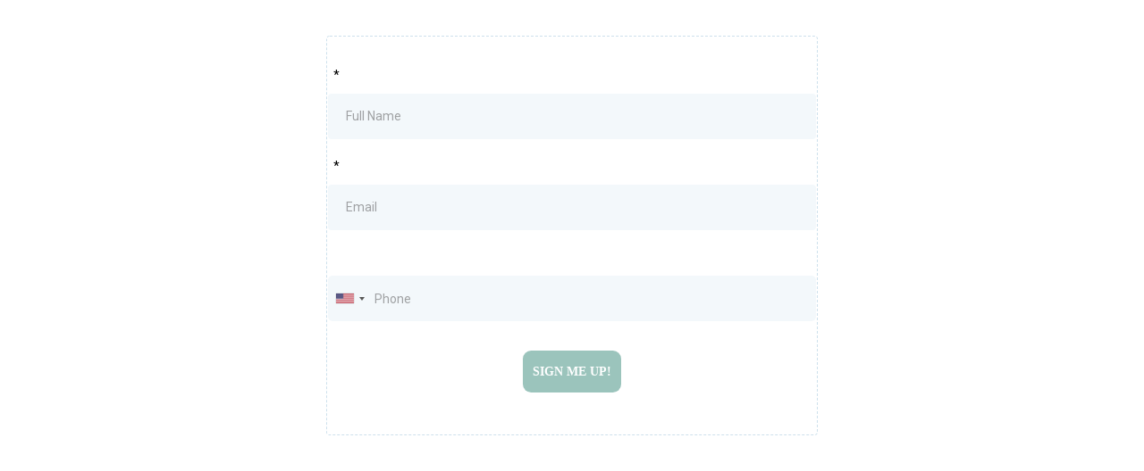

--- FILE ---
content_type: text/html; charset=utf-8
request_url: https://www.google.com/recaptcha/enterprise/anchor?ar=1&k=6LeDBFwpAAAAAJe8ux9-imrqZ2ueRsEtdiWoDDpX&co=aHR0cHM6Ly9tc2dzbmRyLmNvbTo0NDM.&hl=en&v=PoyoqOPhxBO7pBk68S4YbpHZ&size=invisible&anchor-ms=20000&execute-ms=30000&cb=xny8uv21o4pu
body_size: 49020
content:
<!DOCTYPE HTML><html dir="ltr" lang="en"><head><meta http-equiv="Content-Type" content="text/html; charset=UTF-8">
<meta http-equiv="X-UA-Compatible" content="IE=edge">
<title>reCAPTCHA</title>
<style type="text/css">
/* cyrillic-ext */
@font-face {
  font-family: 'Roboto';
  font-style: normal;
  font-weight: 400;
  font-stretch: 100%;
  src: url(//fonts.gstatic.com/s/roboto/v48/KFO7CnqEu92Fr1ME7kSn66aGLdTylUAMa3GUBHMdazTgWw.woff2) format('woff2');
  unicode-range: U+0460-052F, U+1C80-1C8A, U+20B4, U+2DE0-2DFF, U+A640-A69F, U+FE2E-FE2F;
}
/* cyrillic */
@font-face {
  font-family: 'Roboto';
  font-style: normal;
  font-weight: 400;
  font-stretch: 100%;
  src: url(//fonts.gstatic.com/s/roboto/v48/KFO7CnqEu92Fr1ME7kSn66aGLdTylUAMa3iUBHMdazTgWw.woff2) format('woff2');
  unicode-range: U+0301, U+0400-045F, U+0490-0491, U+04B0-04B1, U+2116;
}
/* greek-ext */
@font-face {
  font-family: 'Roboto';
  font-style: normal;
  font-weight: 400;
  font-stretch: 100%;
  src: url(//fonts.gstatic.com/s/roboto/v48/KFO7CnqEu92Fr1ME7kSn66aGLdTylUAMa3CUBHMdazTgWw.woff2) format('woff2');
  unicode-range: U+1F00-1FFF;
}
/* greek */
@font-face {
  font-family: 'Roboto';
  font-style: normal;
  font-weight: 400;
  font-stretch: 100%;
  src: url(//fonts.gstatic.com/s/roboto/v48/KFO7CnqEu92Fr1ME7kSn66aGLdTylUAMa3-UBHMdazTgWw.woff2) format('woff2');
  unicode-range: U+0370-0377, U+037A-037F, U+0384-038A, U+038C, U+038E-03A1, U+03A3-03FF;
}
/* math */
@font-face {
  font-family: 'Roboto';
  font-style: normal;
  font-weight: 400;
  font-stretch: 100%;
  src: url(//fonts.gstatic.com/s/roboto/v48/KFO7CnqEu92Fr1ME7kSn66aGLdTylUAMawCUBHMdazTgWw.woff2) format('woff2');
  unicode-range: U+0302-0303, U+0305, U+0307-0308, U+0310, U+0312, U+0315, U+031A, U+0326-0327, U+032C, U+032F-0330, U+0332-0333, U+0338, U+033A, U+0346, U+034D, U+0391-03A1, U+03A3-03A9, U+03B1-03C9, U+03D1, U+03D5-03D6, U+03F0-03F1, U+03F4-03F5, U+2016-2017, U+2034-2038, U+203C, U+2040, U+2043, U+2047, U+2050, U+2057, U+205F, U+2070-2071, U+2074-208E, U+2090-209C, U+20D0-20DC, U+20E1, U+20E5-20EF, U+2100-2112, U+2114-2115, U+2117-2121, U+2123-214F, U+2190, U+2192, U+2194-21AE, U+21B0-21E5, U+21F1-21F2, U+21F4-2211, U+2213-2214, U+2216-22FF, U+2308-230B, U+2310, U+2319, U+231C-2321, U+2336-237A, U+237C, U+2395, U+239B-23B7, U+23D0, U+23DC-23E1, U+2474-2475, U+25AF, U+25B3, U+25B7, U+25BD, U+25C1, U+25CA, U+25CC, U+25FB, U+266D-266F, U+27C0-27FF, U+2900-2AFF, U+2B0E-2B11, U+2B30-2B4C, U+2BFE, U+3030, U+FF5B, U+FF5D, U+1D400-1D7FF, U+1EE00-1EEFF;
}
/* symbols */
@font-face {
  font-family: 'Roboto';
  font-style: normal;
  font-weight: 400;
  font-stretch: 100%;
  src: url(//fonts.gstatic.com/s/roboto/v48/KFO7CnqEu92Fr1ME7kSn66aGLdTylUAMaxKUBHMdazTgWw.woff2) format('woff2');
  unicode-range: U+0001-000C, U+000E-001F, U+007F-009F, U+20DD-20E0, U+20E2-20E4, U+2150-218F, U+2190, U+2192, U+2194-2199, U+21AF, U+21E6-21F0, U+21F3, U+2218-2219, U+2299, U+22C4-22C6, U+2300-243F, U+2440-244A, U+2460-24FF, U+25A0-27BF, U+2800-28FF, U+2921-2922, U+2981, U+29BF, U+29EB, U+2B00-2BFF, U+4DC0-4DFF, U+FFF9-FFFB, U+10140-1018E, U+10190-1019C, U+101A0, U+101D0-101FD, U+102E0-102FB, U+10E60-10E7E, U+1D2C0-1D2D3, U+1D2E0-1D37F, U+1F000-1F0FF, U+1F100-1F1AD, U+1F1E6-1F1FF, U+1F30D-1F30F, U+1F315, U+1F31C, U+1F31E, U+1F320-1F32C, U+1F336, U+1F378, U+1F37D, U+1F382, U+1F393-1F39F, U+1F3A7-1F3A8, U+1F3AC-1F3AF, U+1F3C2, U+1F3C4-1F3C6, U+1F3CA-1F3CE, U+1F3D4-1F3E0, U+1F3ED, U+1F3F1-1F3F3, U+1F3F5-1F3F7, U+1F408, U+1F415, U+1F41F, U+1F426, U+1F43F, U+1F441-1F442, U+1F444, U+1F446-1F449, U+1F44C-1F44E, U+1F453, U+1F46A, U+1F47D, U+1F4A3, U+1F4B0, U+1F4B3, U+1F4B9, U+1F4BB, U+1F4BF, U+1F4C8-1F4CB, U+1F4D6, U+1F4DA, U+1F4DF, U+1F4E3-1F4E6, U+1F4EA-1F4ED, U+1F4F7, U+1F4F9-1F4FB, U+1F4FD-1F4FE, U+1F503, U+1F507-1F50B, U+1F50D, U+1F512-1F513, U+1F53E-1F54A, U+1F54F-1F5FA, U+1F610, U+1F650-1F67F, U+1F687, U+1F68D, U+1F691, U+1F694, U+1F698, U+1F6AD, U+1F6B2, U+1F6B9-1F6BA, U+1F6BC, U+1F6C6-1F6CF, U+1F6D3-1F6D7, U+1F6E0-1F6EA, U+1F6F0-1F6F3, U+1F6F7-1F6FC, U+1F700-1F7FF, U+1F800-1F80B, U+1F810-1F847, U+1F850-1F859, U+1F860-1F887, U+1F890-1F8AD, U+1F8B0-1F8BB, U+1F8C0-1F8C1, U+1F900-1F90B, U+1F93B, U+1F946, U+1F984, U+1F996, U+1F9E9, U+1FA00-1FA6F, U+1FA70-1FA7C, U+1FA80-1FA89, U+1FA8F-1FAC6, U+1FACE-1FADC, U+1FADF-1FAE9, U+1FAF0-1FAF8, U+1FB00-1FBFF;
}
/* vietnamese */
@font-face {
  font-family: 'Roboto';
  font-style: normal;
  font-weight: 400;
  font-stretch: 100%;
  src: url(//fonts.gstatic.com/s/roboto/v48/KFO7CnqEu92Fr1ME7kSn66aGLdTylUAMa3OUBHMdazTgWw.woff2) format('woff2');
  unicode-range: U+0102-0103, U+0110-0111, U+0128-0129, U+0168-0169, U+01A0-01A1, U+01AF-01B0, U+0300-0301, U+0303-0304, U+0308-0309, U+0323, U+0329, U+1EA0-1EF9, U+20AB;
}
/* latin-ext */
@font-face {
  font-family: 'Roboto';
  font-style: normal;
  font-weight: 400;
  font-stretch: 100%;
  src: url(//fonts.gstatic.com/s/roboto/v48/KFO7CnqEu92Fr1ME7kSn66aGLdTylUAMa3KUBHMdazTgWw.woff2) format('woff2');
  unicode-range: U+0100-02BA, U+02BD-02C5, U+02C7-02CC, U+02CE-02D7, U+02DD-02FF, U+0304, U+0308, U+0329, U+1D00-1DBF, U+1E00-1E9F, U+1EF2-1EFF, U+2020, U+20A0-20AB, U+20AD-20C0, U+2113, U+2C60-2C7F, U+A720-A7FF;
}
/* latin */
@font-face {
  font-family: 'Roboto';
  font-style: normal;
  font-weight: 400;
  font-stretch: 100%;
  src: url(//fonts.gstatic.com/s/roboto/v48/KFO7CnqEu92Fr1ME7kSn66aGLdTylUAMa3yUBHMdazQ.woff2) format('woff2');
  unicode-range: U+0000-00FF, U+0131, U+0152-0153, U+02BB-02BC, U+02C6, U+02DA, U+02DC, U+0304, U+0308, U+0329, U+2000-206F, U+20AC, U+2122, U+2191, U+2193, U+2212, U+2215, U+FEFF, U+FFFD;
}
/* cyrillic-ext */
@font-face {
  font-family: 'Roboto';
  font-style: normal;
  font-weight: 500;
  font-stretch: 100%;
  src: url(//fonts.gstatic.com/s/roboto/v48/KFO7CnqEu92Fr1ME7kSn66aGLdTylUAMa3GUBHMdazTgWw.woff2) format('woff2');
  unicode-range: U+0460-052F, U+1C80-1C8A, U+20B4, U+2DE0-2DFF, U+A640-A69F, U+FE2E-FE2F;
}
/* cyrillic */
@font-face {
  font-family: 'Roboto';
  font-style: normal;
  font-weight: 500;
  font-stretch: 100%;
  src: url(//fonts.gstatic.com/s/roboto/v48/KFO7CnqEu92Fr1ME7kSn66aGLdTylUAMa3iUBHMdazTgWw.woff2) format('woff2');
  unicode-range: U+0301, U+0400-045F, U+0490-0491, U+04B0-04B1, U+2116;
}
/* greek-ext */
@font-face {
  font-family: 'Roboto';
  font-style: normal;
  font-weight: 500;
  font-stretch: 100%;
  src: url(//fonts.gstatic.com/s/roboto/v48/KFO7CnqEu92Fr1ME7kSn66aGLdTylUAMa3CUBHMdazTgWw.woff2) format('woff2');
  unicode-range: U+1F00-1FFF;
}
/* greek */
@font-face {
  font-family: 'Roboto';
  font-style: normal;
  font-weight: 500;
  font-stretch: 100%;
  src: url(//fonts.gstatic.com/s/roboto/v48/KFO7CnqEu92Fr1ME7kSn66aGLdTylUAMa3-UBHMdazTgWw.woff2) format('woff2');
  unicode-range: U+0370-0377, U+037A-037F, U+0384-038A, U+038C, U+038E-03A1, U+03A3-03FF;
}
/* math */
@font-face {
  font-family: 'Roboto';
  font-style: normal;
  font-weight: 500;
  font-stretch: 100%;
  src: url(//fonts.gstatic.com/s/roboto/v48/KFO7CnqEu92Fr1ME7kSn66aGLdTylUAMawCUBHMdazTgWw.woff2) format('woff2');
  unicode-range: U+0302-0303, U+0305, U+0307-0308, U+0310, U+0312, U+0315, U+031A, U+0326-0327, U+032C, U+032F-0330, U+0332-0333, U+0338, U+033A, U+0346, U+034D, U+0391-03A1, U+03A3-03A9, U+03B1-03C9, U+03D1, U+03D5-03D6, U+03F0-03F1, U+03F4-03F5, U+2016-2017, U+2034-2038, U+203C, U+2040, U+2043, U+2047, U+2050, U+2057, U+205F, U+2070-2071, U+2074-208E, U+2090-209C, U+20D0-20DC, U+20E1, U+20E5-20EF, U+2100-2112, U+2114-2115, U+2117-2121, U+2123-214F, U+2190, U+2192, U+2194-21AE, U+21B0-21E5, U+21F1-21F2, U+21F4-2211, U+2213-2214, U+2216-22FF, U+2308-230B, U+2310, U+2319, U+231C-2321, U+2336-237A, U+237C, U+2395, U+239B-23B7, U+23D0, U+23DC-23E1, U+2474-2475, U+25AF, U+25B3, U+25B7, U+25BD, U+25C1, U+25CA, U+25CC, U+25FB, U+266D-266F, U+27C0-27FF, U+2900-2AFF, U+2B0E-2B11, U+2B30-2B4C, U+2BFE, U+3030, U+FF5B, U+FF5D, U+1D400-1D7FF, U+1EE00-1EEFF;
}
/* symbols */
@font-face {
  font-family: 'Roboto';
  font-style: normal;
  font-weight: 500;
  font-stretch: 100%;
  src: url(//fonts.gstatic.com/s/roboto/v48/KFO7CnqEu92Fr1ME7kSn66aGLdTylUAMaxKUBHMdazTgWw.woff2) format('woff2');
  unicode-range: U+0001-000C, U+000E-001F, U+007F-009F, U+20DD-20E0, U+20E2-20E4, U+2150-218F, U+2190, U+2192, U+2194-2199, U+21AF, U+21E6-21F0, U+21F3, U+2218-2219, U+2299, U+22C4-22C6, U+2300-243F, U+2440-244A, U+2460-24FF, U+25A0-27BF, U+2800-28FF, U+2921-2922, U+2981, U+29BF, U+29EB, U+2B00-2BFF, U+4DC0-4DFF, U+FFF9-FFFB, U+10140-1018E, U+10190-1019C, U+101A0, U+101D0-101FD, U+102E0-102FB, U+10E60-10E7E, U+1D2C0-1D2D3, U+1D2E0-1D37F, U+1F000-1F0FF, U+1F100-1F1AD, U+1F1E6-1F1FF, U+1F30D-1F30F, U+1F315, U+1F31C, U+1F31E, U+1F320-1F32C, U+1F336, U+1F378, U+1F37D, U+1F382, U+1F393-1F39F, U+1F3A7-1F3A8, U+1F3AC-1F3AF, U+1F3C2, U+1F3C4-1F3C6, U+1F3CA-1F3CE, U+1F3D4-1F3E0, U+1F3ED, U+1F3F1-1F3F3, U+1F3F5-1F3F7, U+1F408, U+1F415, U+1F41F, U+1F426, U+1F43F, U+1F441-1F442, U+1F444, U+1F446-1F449, U+1F44C-1F44E, U+1F453, U+1F46A, U+1F47D, U+1F4A3, U+1F4B0, U+1F4B3, U+1F4B9, U+1F4BB, U+1F4BF, U+1F4C8-1F4CB, U+1F4D6, U+1F4DA, U+1F4DF, U+1F4E3-1F4E6, U+1F4EA-1F4ED, U+1F4F7, U+1F4F9-1F4FB, U+1F4FD-1F4FE, U+1F503, U+1F507-1F50B, U+1F50D, U+1F512-1F513, U+1F53E-1F54A, U+1F54F-1F5FA, U+1F610, U+1F650-1F67F, U+1F687, U+1F68D, U+1F691, U+1F694, U+1F698, U+1F6AD, U+1F6B2, U+1F6B9-1F6BA, U+1F6BC, U+1F6C6-1F6CF, U+1F6D3-1F6D7, U+1F6E0-1F6EA, U+1F6F0-1F6F3, U+1F6F7-1F6FC, U+1F700-1F7FF, U+1F800-1F80B, U+1F810-1F847, U+1F850-1F859, U+1F860-1F887, U+1F890-1F8AD, U+1F8B0-1F8BB, U+1F8C0-1F8C1, U+1F900-1F90B, U+1F93B, U+1F946, U+1F984, U+1F996, U+1F9E9, U+1FA00-1FA6F, U+1FA70-1FA7C, U+1FA80-1FA89, U+1FA8F-1FAC6, U+1FACE-1FADC, U+1FADF-1FAE9, U+1FAF0-1FAF8, U+1FB00-1FBFF;
}
/* vietnamese */
@font-face {
  font-family: 'Roboto';
  font-style: normal;
  font-weight: 500;
  font-stretch: 100%;
  src: url(//fonts.gstatic.com/s/roboto/v48/KFO7CnqEu92Fr1ME7kSn66aGLdTylUAMa3OUBHMdazTgWw.woff2) format('woff2');
  unicode-range: U+0102-0103, U+0110-0111, U+0128-0129, U+0168-0169, U+01A0-01A1, U+01AF-01B0, U+0300-0301, U+0303-0304, U+0308-0309, U+0323, U+0329, U+1EA0-1EF9, U+20AB;
}
/* latin-ext */
@font-face {
  font-family: 'Roboto';
  font-style: normal;
  font-weight: 500;
  font-stretch: 100%;
  src: url(//fonts.gstatic.com/s/roboto/v48/KFO7CnqEu92Fr1ME7kSn66aGLdTylUAMa3KUBHMdazTgWw.woff2) format('woff2');
  unicode-range: U+0100-02BA, U+02BD-02C5, U+02C7-02CC, U+02CE-02D7, U+02DD-02FF, U+0304, U+0308, U+0329, U+1D00-1DBF, U+1E00-1E9F, U+1EF2-1EFF, U+2020, U+20A0-20AB, U+20AD-20C0, U+2113, U+2C60-2C7F, U+A720-A7FF;
}
/* latin */
@font-face {
  font-family: 'Roboto';
  font-style: normal;
  font-weight: 500;
  font-stretch: 100%;
  src: url(//fonts.gstatic.com/s/roboto/v48/KFO7CnqEu92Fr1ME7kSn66aGLdTylUAMa3yUBHMdazQ.woff2) format('woff2');
  unicode-range: U+0000-00FF, U+0131, U+0152-0153, U+02BB-02BC, U+02C6, U+02DA, U+02DC, U+0304, U+0308, U+0329, U+2000-206F, U+20AC, U+2122, U+2191, U+2193, U+2212, U+2215, U+FEFF, U+FFFD;
}
/* cyrillic-ext */
@font-face {
  font-family: 'Roboto';
  font-style: normal;
  font-weight: 900;
  font-stretch: 100%;
  src: url(//fonts.gstatic.com/s/roboto/v48/KFO7CnqEu92Fr1ME7kSn66aGLdTylUAMa3GUBHMdazTgWw.woff2) format('woff2');
  unicode-range: U+0460-052F, U+1C80-1C8A, U+20B4, U+2DE0-2DFF, U+A640-A69F, U+FE2E-FE2F;
}
/* cyrillic */
@font-face {
  font-family: 'Roboto';
  font-style: normal;
  font-weight: 900;
  font-stretch: 100%;
  src: url(//fonts.gstatic.com/s/roboto/v48/KFO7CnqEu92Fr1ME7kSn66aGLdTylUAMa3iUBHMdazTgWw.woff2) format('woff2');
  unicode-range: U+0301, U+0400-045F, U+0490-0491, U+04B0-04B1, U+2116;
}
/* greek-ext */
@font-face {
  font-family: 'Roboto';
  font-style: normal;
  font-weight: 900;
  font-stretch: 100%;
  src: url(//fonts.gstatic.com/s/roboto/v48/KFO7CnqEu92Fr1ME7kSn66aGLdTylUAMa3CUBHMdazTgWw.woff2) format('woff2');
  unicode-range: U+1F00-1FFF;
}
/* greek */
@font-face {
  font-family: 'Roboto';
  font-style: normal;
  font-weight: 900;
  font-stretch: 100%;
  src: url(//fonts.gstatic.com/s/roboto/v48/KFO7CnqEu92Fr1ME7kSn66aGLdTylUAMa3-UBHMdazTgWw.woff2) format('woff2');
  unicode-range: U+0370-0377, U+037A-037F, U+0384-038A, U+038C, U+038E-03A1, U+03A3-03FF;
}
/* math */
@font-face {
  font-family: 'Roboto';
  font-style: normal;
  font-weight: 900;
  font-stretch: 100%;
  src: url(//fonts.gstatic.com/s/roboto/v48/KFO7CnqEu92Fr1ME7kSn66aGLdTylUAMawCUBHMdazTgWw.woff2) format('woff2');
  unicode-range: U+0302-0303, U+0305, U+0307-0308, U+0310, U+0312, U+0315, U+031A, U+0326-0327, U+032C, U+032F-0330, U+0332-0333, U+0338, U+033A, U+0346, U+034D, U+0391-03A1, U+03A3-03A9, U+03B1-03C9, U+03D1, U+03D5-03D6, U+03F0-03F1, U+03F4-03F5, U+2016-2017, U+2034-2038, U+203C, U+2040, U+2043, U+2047, U+2050, U+2057, U+205F, U+2070-2071, U+2074-208E, U+2090-209C, U+20D0-20DC, U+20E1, U+20E5-20EF, U+2100-2112, U+2114-2115, U+2117-2121, U+2123-214F, U+2190, U+2192, U+2194-21AE, U+21B0-21E5, U+21F1-21F2, U+21F4-2211, U+2213-2214, U+2216-22FF, U+2308-230B, U+2310, U+2319, U+231C-2321, U+2336-237A, U+237C, U+2395, U+239B-23B7, U+23D0, U+23DC-23E1, U+2474-2475, U+25AF, U+25B3, U+25B7, U+25BD, U+25C1, U+25CA, U+25CC, U+25FB, U+266D-266F, U+27C0-27FF, U+2900-2AFF, U+2B0E-2B11, U+2B30-2B4C, U+2BFE, U+3030, U+FF5B, U+FF5D, U+1D400-1D7FF, U+1EE00-1EEFF;
}
/* symbols */
@font-face {
  font-family: 'Roboto';
  font-style: normal;
  font-weight: 900;
  font-stretch: 100%;
  src: url(//fonts.gstatic.com/s/roboto/v48/KFO7CnqEu92Fr1ME7kSn66aGLdTylUAMaxKUBHMdazTgWw.woff2) format('woff2');
  unicode-range: U+0001-000C, U+000E-001F, U+007F-009F, U+20DD-20E0, U+20E2-20E4, U+2150-218F, U+2190, U+2192, U+2194-2199, U+21AF, U+21E6-21F0, U+21F3, U+2218-2219, U+2299, U+22C4-22C6, U+2300-243F, U+2440-244A, U+2460-24FF, U+25A0-27BF, U+2800-28FF, U+2921-2922, U+2981, U+29BF, U+29EB, U+2B00-2BFF, U+4DC0-4DFF, U+FFF9-FFFB, U+10140-1018E, U+10190-1019C, U+101A0, U+101D0-101FD, U+102E0-102FB, U+10E60-10E7E, U+1D2C0-1D2D3, U+1D2E0-1D37F, U+1F000-1F0FF, U+1F100-1F1AD, U+1F1E6-1F1FF, U+1F30D-1F30F, U+1F315, U+1F31C, U+1F31E, U+1F320-1F32C, U+1F336, U+1F378, U+1F37D, U+1F382, U+1F393-1F39F, U+1F3A7-1F3A8, U+1F3AC-1F3AF, U+1F3C2, U+1F3C4-1F3C6, U+1F3CA-1F3CE, U+1F3D4-1F3E0, U+1F3ED, U+1F3F1-1F3F3, U+1F3F5-1F3F7, U+1F408, U+1F415, U+1F41F, U+1F426, U+1F43F, U+1F441-1F442, U+1F444, U+1F446-1F449, U+1F44C-1F44E, U+1F453, U+1F46A, U+1F47D, U+1F4A3, U+1F4B0, U+1F4B3, U+1F4B9, U+1F4BB, U+1F4BF, U+1F4C8-1F4CB, U+1F4D6, U+1F4DA, U+1F4DF, U+1F4E3-1F4E6, U+1F4EA-1F4ED, U+1F4F7, U+1F4F9-1F4FB, U+1F4FD-1F4FE, U+1F503, U+1F507-1F50B, U+1F50D, U+1F512-1F513, U+1F53E-1F54A, U+1F54F-1F5FA, U+1F610, U+1F650-1F67F, U+1F687, U+1F68D, U+1F691, U+1F694, U+1F698, U+1F6AD, U+1F6B2, U+1F6B9-1F6BA, U+1F6BC, U+1F6C6-1F6CF, U+1F6D3-1F6D7, U+1F6E0-1F6EA, U+1F6F0-1F6F3, U+1F6F7-1F6FC, U+1F700-1F7FF, U+1F800-1F80B, U+1F810-1F847, U+1F850-1F859, U+1F860-1F887, U+1F890-1F8AD, U+1F8B0-1F8BB, U+1F8C0-1F8C1, U+1F900-1F90B, U+1F93B, U+1F946, U+1F984, U+1F996, U+1F9E9, U+1FA00-1FA6F, U+1FA70-1FA7C, U+1FA80-1FA89, U+1FA8F-1FAC6, U+1FACE-1FADC, U+1FADF-1FAE9, U+1FAF0-1FAF8, U+1FB00-1FBFF;
}
/* vietnamese */
@font-face {
  font-family: 'Roboto';
  font-style: normal;
  font-weight: 900;
  font-stretch: 100%;
  src: url(//fonts.gstatic.com/s/roboto/v48/KFO7CnqEu92Fr1ME7kSn66aGLdTylUAMa3OUBHMdazTgWw.woff2) format('woff2');
  unicode-range: U+0102-0103, U+0110-0111, U+0128-0129, U+0168-0169, U+01A0-01A1, U+01AF-01B0, U+0300-0301, U+0303-0304, U+0308-0309, U+0323, U+0329, U+1EA0-1EF9, U+20AB;
}
/* latin-ext */
@font-face {
  font-family: 'Roboto';
  font-style: normal;
  font-weight: 900;
  font-stretch: 100%;
  src: url(//fonts.gstatic.com/s/roboto/v48/KFO7CnqEu92Fr1ME7kSn66aGLdTylUAMa3KUBHMdazTgWw.woff2) format('woff2');
  unicode-range: U+0100-02BA, U+02BD-02C5, U+02C7-02CC, U+02CE-02D7, U+02DD-02FF, U+0304, U+0308, U+0329, U+1D00-1DBF, U+1E00-1E9F, U+1EF2-1EFF, U+2020, U+20A0-20AB, U+20AD-20C0, U+2113, U+2C60-2C7F, U+A720-A7FF;
}
/* latin */
@font-face {
  font-family: 'Roboto';
  font-style: normal;
  font-weight: 900;
  font-stretch: 100%;
  src: url(//fonts.gstatic.com/s/roboto/v48/KFO7CnqEu92Fr1ME7kSn66aGLdTylUAMa3yUBHMdazQ.woff2) format('woff2');
  unicode-range: U+0000-00FF, U+0131, U+0152-0153, U+02BB-02BC, U+02C6, U+02DA, U+02DC, U+0304, U+0308, U+0329, U+2000-206F, U+20AC, U+2122, U+2191, U+2193, U+2212, U+2215, U+FEFF, U+FFFD;
}

</style>
<link rel="stylesheet" type="text/css" href="https://www.gstatic.com/recaptcha/releases/PoyoqOPhxBO7pBk68S4YbpHZ/styles__ltr.css">
<script nonce="Hd9Wxr_pkHSIOMohHP82Kw" type="text/javascript">window['__recaptcha_api'] = 'https://www.google.com/recaptcha/enterprise/';</script>
<script type="text/javascript" src="https://www.gstatic.com/recaptcha/releases/PoyoqOPhxBO7pBk68S4YbpHZ/recaptcha__en.js" nonce="Hd9Wxr_pkHSIOMohHP82Kw">
      
    </script></head>
<body><div id="rc-anchor-alert" class="rc-anchor-alert"></div>
<input type="hidden" id="recaptcha-token" value="[base64]">
<script type="text/javascript" nonce="Hd9Wxr_pkHSIOMohHP82Kw">
      recaptcha.anchor.Main.init("[\x22ainput\x22,[\x22bgdata\x22,\x22\x22,\[base64]/[base64]/[base64]/bmV3IHJbeF0oY1swXSk6RT09Mj9uZXcgclt4XShjWzBdLGNbMV0pOkU9PTM/bmV3IHJbeF0oY1swXSxjWzFdLGNbMl0pOkU9PTQ/[base64]/[base64]/[base64]/[base64]/[base64]/[base64]/[base64]/[base64]\x22,\[base64]\\u003d\x22,\x22woTDl0N7cMOdwowtw4ZKD8OPR8KHwqjDl8KCdmHCtwHCj0DDlcOaPcK0wpEVADrCoj3CssOLwpbCjsKfw7jCvk7CvsOSwo3DqMONwrbCu8OBNcKXcEUlKDPCpsOnw5vDvS10RBxQGMOcLSUBwq/DlwbDoMOCwojDo8Odw6LDrizDox8Aw7bCtQbDh2EJw7TCnMKOecKJw5LDs8Oow58ewqxIw4/Cm3Yww5dSw6lBZcKBwprDu8O8OMKIwrrCkxnCtMKjwovCiMK7ZGrCo8OIw60Ew5Z/[base64]/CkcKnwovCvcKUK8Ouw5/Ds8Ohw7jCrFDCh1IMwp/[base64]/Clc4wpR1DynCu2NXRMOTwoEFwqVVGcOiaMK9cyctw5jCvhZJBS0RQsOyw4Unb8Kfw7TCuEEpwqvCjMOvw518w5p/wp/CssK6woXCnsOKPHLDtcKwwqFawrNjwqhhwqETS8KJZcORw5wJw4E+Eh3Cjl/CmMK/RsOeVw8Iwr4WfsKPaxHCujwxRsO5KcKNRcKRb8OOw6jDqsOLw4vCjsK6LMOfWcOUw4PClFoiwrjDvh3Dt8K7dEvCnFonHMOgVMOjwrPCuSUGTMKwJcORwrBRRMOHfAAjYCLClwgywrLDvcKuw5lYwpoRBGB/CBnCslDDtsKKw7U4VlRnwqjDqx/[base64]/w6PCjcKRwqhjakZXwp5Dc2DChMOmwqHCpsK4wrwJw5o8H1hxCDd9bXZJw45CwofCmcKSwrbCiVHDv8Kew5jDtkRLw5Fqw6Rew6rDtg/DqcKyw4jChMOzw6zCmwsTXMKkCcKww7d7f8KVwp/[base64]/[base64]/DusKaISjDq8KOdk7DpB7DmVvDksOGw4jCsmlewrc4A0xHRMKCZUrCkFIIAzfDicKCwqrCjcK6fSLCj8O8w6gWesKdw7zDg8K5wrrDtsKcKcOZwrFnw4UrwpfCrMO1wpbDhsKfwoXDh8Kuwr7Cu31MJDDCrcO6a8KDKm1pwqRBwpPCscK/w73DozPCt8K2woXDtCVCB1wnEH7Ch0vDuMOew4tKwpo/JsK3wrPCtcO1w6kGw4N/w64Uwoh6wopbJ8OVLsKeJ8OVeMK3w58YMsOGfMOEwovDtwDCqsKLA0jCp8OGw4lHwq5EZ2V5fwPDhG1lwpPCh8OnX2UDwqLCsgnDths9fMKvXWlIThA2DsKAXmJlOMO2DsOTdlPDqcOrRUfDtMKgwpJ+W0XCkcKzwp7Dp2PDkWDDtGxYw5HCssKKB8OgYcKOVG/Dk8O9WcOnwq3CuBTCjwxowpfCmMKpw6/CpkbDvAHDtcO+G8KwCmR+G8KpwpPDgcKiwpMfw5bDgcOXXMO/w5xFwq4hawDDpcKlw7I/eRBBwrd0DDLCuQrCpQHCtzdaw5YCeMKXwo/DhAtWwqtiH27Djw/CvcKZMWRRw4dcZMKBwo0QWsK3w7M+MnvChGDDiTVWwrHDvsKGw6gjw7EuGhnCq8KEw6zDoAw0wozCmyHDn8KyK3lcw5ZDLcOUw6loC8OCYcOxVsK7wr/[base64]/[base64]/DkQgGwp/Ct8OtT8Kfw4wPQMKCNMO6FMKRV35UbQJgHCnDllwDw6B3w73Ds350acKew7bDs8OBF8KQw65NCW0hMMOvwr3CsTjDmWnCpsOGZE9PwoNXwrZkecKuVjLCkcOMw5rDhDfCs0BEwpTDtVfDsnnCul9Tw6zDk8OYwqRbw6xPbMOVBj/CtcKeBcK1wpPDtDcowoHDucOCCDYEXMOZNH0VRcODeEvDr8Kdw4PDgX5ONjdaw4rChsOew5luwqnDpXzChABaw5rCrSdOwpIIbDcBMF7DicKfw4nCrcKWw5IfGwnCh3tIw5NNKMKFKcKVwqjCiwYpcCPCiUbDimwbw4kow6DDkA9/c2lxC8KJw6xuw6VUwo9Lw5rDkzzCkwvCvcKywoPDkxJlSsK2wpbClTkoYsOpw6LDqcKQw6jCqH3Cq1VnWMO/A8KYNcKTw6rDisKDCAF9wrvCicOnImYtPMKpJyXDvUMLwoRHVFF1bsOoZkXDlFDCkcOzVMOiXgrCun0uc8KRJsKNw5zCu3VqZMOvwofChcKlwqnDiBwEw55yasKLwo0JXU/DhT9rHnJ9w4g0wqA7I8KJMiVlMMK/UWjCknMVYcKFw44mw6PDrMOFdMKFwrPDlcOjw61mKynCo8OBwqbDvz3DoVQGwrJLw5lww6fCk23CiMO8QMK+w6xEScOrUcO+w7RWC8KMwrB2w4rCj8O6w53CtS/DvHhGS8Kiwr8LLRbCi8KEC8K+R8OjVDIIJXrCncODfTwGScOSQ8Ouw4V3MnzCtFY5BDZQw5hew74fWcK6WcOmw6nDs3HDgksqbnzDpGHCv8OjWcOuPCZNw6IfUwfChmZYwo8Qw53DicK5aH/[base64]/DuV7CtnrDgBBVN8OfLsOvw4nDqMKxwprDi8KGfcKvw7fCv2jDl1/DqSUlwr9iw4hgwrB2BcKkw6jDi8ODL8KLwqHDgATDjMKvWMOpwrvCjsORw4TCqMK0w6BOwpAiw5NbbyjDmCLDkWktf8KaT8KKQ8O+w7/CnipZw7ITSkrClhYjwo0GSibDucKcwozDgcK4wpTDuy8bw7vCs8OtOcOVw510w60sLcKfw71iZMKQwoPDvQbCmMKaw47ChBQ3OcOMwqNOOwXDr8KSC3LDm8OSEFNueSrDh33Ct01Mw5QabMKLc8OOw7vCscKGBkjCvsOhwoHDgcKww797w6JHRsOKwo/ClsKzw6vDnGzCl8KkIx5fSnLCmMOBw6wmIRwawqDDtm8nQsOqw49PXMK2aBfCuAnCpU3DsG1PJR7Dr8Kxwr5mecOeFDLChsO4Cy5WwoDDtcObw7PDqE3DrUx+w7kyTcKjMsOhTRk0w5zCjwPClsKGIFjDuDBLwqfDhMO9wqwqLMOKT3TCr8KQVmjCsklqfMOhOsOAwo/[base64]/[base64]/DncKww5nDnhPCo8OCw4dQWyXDgn3CpF1cwp87KsORbcKpwrc/chFDVMOdw6R2BMOrLQXCnybDvisXDzAbUsKxwqZjQ8KJwpNxwplTw4HCqVVNwqBQdRzDjsONQcOqH1HCoCwWHRfDhjDCncOEa8KKOjgIY03Dl8Odwp7Dlz/CkRIxwoTCnXzCosK5w7LDpcKHIMOfw4XDo8KiZyQPFMKVw7LDuG9yw5jCpmHDl8K5DHTDt0hRcUE2w5nCm2zClsKlwrzDk3l/wqMMw7lTw7QQXF3DtiLDocKOw63DnsOycMO7XDtgTjnCmcOOPTDCvF0Vw5jDs2gXw5VqEV52A3ZwwoDDucKSehd7wrXDkyAfw4gawp/[base64]/F8K0wpbDpcKTwrlSRGTDpA9aDQXDrsOCZcKMW2tAw5s6B8OqbsOowpPCk8O0KxbDocKhwoXDlyFjwpnCj8OjC8OfTMOvQxzDscKjMMO/XzRew71Uw63DiMOiCcOzZcOYw4XCrDXCpnQHw7zCgwfDtSZswqnCpxMFw7NkRic/w7sdwqFxD1vDlzHCs8Khw4rCmHbCscKCG8OGA0BBK8KWI8O0wrjDr3DCp8OZJcOsEQzCmsK3wq3Dl8K2AD3ClcOndMK1wrVdwqTDkcOnwp/[base64]/DoMKwwq3DknfDpxfCmHPDgmrCiMKeHnbCoFMQCMO1w7hew6zCinvDv8KrIHTDvhzDrMOqcMKuPMKnwovDiFEew4JlwrQCM8O3wox/wpbConPDpMKRTDHDqTc5b8O1E2LDoic9GEVERsKxwrfCjcOnw4QhHXfCn8KOYwZVw688E1/Dp17CgMKNBMKVSsOrBsKSwqvCmyzDkW7CvcOKw4cDw5g+GMKNwr3DrCvCnU7DpXfCtEzDrATChl/Dlg0uUn/[base64]/DssKWI8OCwr/DvMKnEB1jwqtcbTh8w5IKw6DClcOiw67DjSLDgsK+w7Jwa8OkTGPCqMO/a2VZwoLCmH7CisK0J8KNdnBeFxnDsMOhw6rDuTPDpC/[base64]/DscKZw57CojlwwobDgsKJFcOpwooDHsO/w7nCgg5iYUENwqYQTUDDvww/[base64]/CpHsBbBrCj3XDqMKsw7vDucKwFsK6w4ozMcOqw5fCosKubz7Djg/[base64]/[base64]/ZUTDnA/Cm8O9c8OXHWsOwqPDj8KQw40GS8ORwrBKFMOBw61Ne8O6wpwfCsOCSyojwpYew4vCmcKpwoXCmsKrC8KHwobChA9Iw7PCh2jCn8KcYcK9CcOrwo5fLsKZH8Obw4k+FcOLw5/[base64]/Cm8KOGj3DiVc/HWtdBFE7w5ssw7DCkH7CvcOzwp/CjmkjwpjCpXklw7jCnTsCcF/Ck2DDvMO+w4sKw5DDrcOFw5/[base64]/CpVDDjxXCucK6a8KZDMOpwqhMEMKDw5NmbMKzwrIqXcOnw5UzfHV/LHvCuMO5NhvCiiTDsGfDoB/CumA1K8ObPwdOw5rDhcKpwpJrw7N5TcKgcQDCpDnCssKFwq5OWl7DlcKdwpIURMOkwqPDoMKQVcONwq3CvwYkwpXDjWd2I8O2wpHCksOVOcKODcOSw5MjfcKow7ZmUsOpwpXDsD3Cr8KgKlPCvcK3bsKgPsODw4zDksOocC7Dj8K/wpzDrcO2KcKgwqbCvMOgwopHwp5hUBNew7lucHcIWxnDrHfDqcOmPcKyIcOAw7c0FMOFGsK7w6wzwonCk8KQw4zDqTzDicOnXcKmeBdqdADDmcOkLcOOw6/DucKUwpd8w5LDkk0JPBHDhiBYdAcGMFQ3w4gVK8Oiwq8xBi3CjjPDqcKewrEMwpJ/ZsK4NUnDthotdcKVfR1Bw7bCosOPdsKPQnpcw64vI1nCssOnZC/Doi9wwprCpsKkw5EMw4HDrMKIS8OlTAfDpC/[base64]/CiX3DlB3Dl8Kpw7UDwrA7TWd4wrRHHcKXwroOenzCojnDomlew6Fmwo95OhrDo07DvsK9w4M7F8KEw6zCmMO/bnsww71OM0A0w6pJI8OIwqMlwohCw6l0CMKkMMOzwrYlDWNPIHvDsSR2PTTDk8OaEcOkNMKSFMOBNWJIwplBWybDh2rDlcOYwrTDlMOgwoFTGnPDncO/[base64]/CkVI1VAJsIUfDoMOPw73DgsKbw65SccO/bDNOwpXDkRR1w6vDtcK5NXfDucOwwqI9I1HChRBWw5Igw4TDhU8aScKvPBhlw6tdV8Kuwoc9wqlccMOld8O0w455KAfDuALChsKKKsKOM8KNNcKAwo/[base64]/Ck0bCusKEwpEKw4o2RsOfBwtOwoDDmg/CinXDskHDk3vCicKkJH52wqgOw4PCqBfCusKnw48QwrgvOMOtwrHDksKdwo/CiyIswonDhMOnFyY5wqnCsTp0QUxvw7TCumAwHkfCuSbCrG3CoMOEwo/DtnPDo1/DicKYKHVSwqLDp8K/w5XDnMO3KMKwwq0rZCTDnSMWwpbDsBUAVcKWCcKVRgPCp8ORKcOhXsKrwqFMw4rCkVLCrMKTe8KVT8OAwqALAMOnw5ZdwrTDncOieHAqX8K5w5NFfMKIdCbDjcKnwrYXQcObw57CnjjCoAkywpcBwoVcLMKhXMKKEwvDukJAd8KgwpvDt8Kiw7fDosKqw5fDhG/CgknCmcO8wpvCg8KPw73CsQDDgMK9O8K/a3bDvcOywqjDvsOpw7XCnMKcwpUucMKMwptSYS15woEBwqwdC8KOwpHDjVnCi8K9w5PCkMOTJ0BJwpJBwo/[base64]/CtWBTwpvDkEoPwqPCgVHDo1wVw7ZsEkrCmMKpwoEQw5/Cs2tBJ8OYCMKrMsOlQVhbTMKwWsOCwpMyRwXDjn3ChsKLXmhENwcUwqEhI8Oaw55sw47Ck0Nbw7fDiAPDvsONw4fDi1vDlh/DowRiw57DjwspbMO4CHDCrGHDmsKqw5kLFRp0w6UeI8KLUMOIGGgpGgTDml/[base64]/CtsOwTmLCnCU+wqRnwp3Ck8OgwrgmUEfDtMOFIg9seFJLwofDo2czw7PClcKrbMKaG15/w6MYOcKbwqrCp8OswrDDusOvHkQmJAZGeCQ2wqbDnmFuRsKIwqY/wo9DKsKtCcOiZ8KNwq7CrcKBA8ONw4TCjsKyw4tNw6sDw6drEsKPT2BPwprDhMKVwrfDhMO7w5jDnUnCoyzDlsODw6Abw4nCr8KwE8KXwo4gDsOFw5DCpkAhGMKUw78cw7MqwrHDhsKMwq1ILsKnQMKYwoLDuivCjXLCj3pmGgQiH2vCp8KSH8KoAmRNP2/DhCtMOCMDw5Myc0/DixsTLlvCmS9ow4JGwod7Z8OtYMOUw5HDjsO2QMKPw7IzDRgwZ8KKwpzDkcOswqhgwpQKw7rDlcKESsOMwqEEbMKGwqwew7/Co8OAw71SAsKGCcOaY8Oaw5tmw7ZAw71ww4bCrws6w4fCoMKJw7F0JcKwFCfCj8K0aiPCqnTDtsO/wrjDgnohw6TCscO4U8OWQsORwpYKb2Ngw5/[base64]/CtGN2w5wzH17Ct8OyTMOFPMOBDi9FwpHDuTd+wozDkgPDk8OPwq48XMK/[base64]/ClX3DoMKkw6fCqMK7w5Z0PsO6VsKuM0B9OsKAw4vCjX1WalzDv8K+eWbDtMKUwqcqwoXDtAnCrSvCpBTDiwrCqMOmFMOhYMOTH8OIPMKdLUEXwpoBwqBwZcOKfsOyCnl8wqTCo8Kew73DtAl1wroDw6HChsKewowEc8OCw7/Doz3CqWzDvcKcwrZdbsKKwrUpw7XDjMKDwpjCuwTCpg8mKsOdwrh0VsKaNcK8SDIwXXN6w77DjsKqTRc1VsOjwoU+w5c5wpIzNi1DeTAKLMKBa8OSwq3DpMKIwp/DsUfCpMOFB8KFAcK6OcKPw5PDn8Kew57Cvy/CsQp/ORVMClLDhsOpTMO9aMKvHsK7woEefWFSeELCqTjDtnt8woPDnn5OXMKtwq/DlsOowrpIw4d1wqbDjsKTwqbCtcO3LMKOw5HDpsKNwpU4aS/CsMKJw7LCu8OaMV/[base64]/CpsOgGTrDu0kvwq7DmX19dkPCscK5wpsOwp7ChiBeCsKhw4hQwrTDvsKkw63DmH8ow63DsMKOwoxow6cBAsOHwqzCi8KOOsKOJMKiwobCi8KAw59hw5vCncK3w5lde8KWW8Kid8O9w4/[base64]/w5fCtSzCjlMiPcO4w6UaA8O0wqMMw6PDg8KCGFIAwoXCvRzDnA/[base64]/DiE3DqEIFH8OHBgTDncOOwqnCvHYgwo7DhlRTPsONCmAtQkXCr8KiwqRRdjHDnMO9wp/CmsK4w6EEwovDvsO6w6bDuFXDl8Kxw4HDqjXCmMKsw4fDrcO8GG/Cq8KcEMOewpIcfcKyRsOvDsKXGWgqwq8xe8KgHmLDp03DnDnCqcOzYh/CrEPCqcOYwq/[base64]/Drj7DthRZwrbDrzwfwqnDtMKYw6tDw7kuPmTCs8OIw4A5QUJZUcO7wobDlsKKe8OAEMOiw4M1MsO5wpDDvsK0JEdHw67CoX5oTRkjw4fDgMOlT8OraynDl01MwpsRC2/DvsKhw5kSJy1gEcOlwpUfXsKHK8KKwr1xw5hXRyDCglh2wqXCrcKrF0Q9w54XwrYxR8KRwqbDiUfDmcKQJMOswq7CnkQoNjXCkMOgwrTCojLDjGU/wopNM0rDncOZwroDHMOoaMKhWHpSw43DmnkIw6NYIGTDncOeXDJEwqlkw43CucODw6oQwrPCq8O3ZcKjw4ctQgdrSDRUccKCBMOnwptBw4sEw7BFfcOweTM2BCYew5zDtTHDgsO/CBIdDmYbw5XDukBBR0dPNmTDlFfCl3I/[base64]/Duh7CgcOyw5LDlm5LMsOtw7HDvgIECVDDszEIw4gaBcO/w7tqYGPDj8KCcgo4w61hasO1w7jDpsKTJ8KaU8K3w5nDvsKrW1duwrYdP8Kta8ODw7bDqHfCrMK4w5vCtxUiXMOMPQLDvg8Lw6FEX3B1wpvCg0kHw5/[base64]/[base64]/Cq3PDs8KJw6nCuCFXw7HDq2XCmcKdUmnCmsO7NcOxwokYG3XCgnsLHUrDscKMOsOIwo48wrNkLTMkw4/ClsK1P8KpwoJyworCrMK2csOhRSI0wqc5bcKOw7PCohDCtcK9bMOGSyTDunhpD8O3wp0bwqLDnsOEJXccKnxlwoJww6kfFcKow6klwqfDsllXwqfCmH10wq/Cux9pf8Oiw6PCicKAw6HDtDgNC1fCosKcUS9MJsK5IwbCl17ClsOZXmDChy8ZInrDuQPCpcOcwrLDt8OdLE7CvnkSwoLDmX8YworCnMK/wrZrwoTDjioSexTDscOew4dkEcONwo7Dp0zDq8OyVBTCo2VOwr/CoMKZwpwiwrA2GsKzLklzfsKNwokPScKDaMORwrzDpcOPw7zDpw1mF8KWK8KccgHDpUwUwoIhwqQubMOUwpzCqCrCpnx0YcKxbcKAwqVRNXEFJWM6CMKpwrnCpQ/Dr8KEwoDCqi8DGA0wfhV+wqcCw4PDnyp0worDpzTCr0vDpcKYJcOJEcKqwoZkYD/DrcO2AW7DssOmwoDDuhbDp3gGwo7DunQtwpTDn0fDtsKXw6EbwovDtcKPwpVmw4Idw712w7Y5L8KUDcO/PUPDkcOhPX4gWMK5wowKw5XDikPCkg5rw6zCqcOkw6V8OcK6dF7Ct8OvDsKYdTDCqUDCp8K5Qn5UBT/Cg8OkRk7ClMOiwo/DtDfCl0HDpMKcwrBICjEfC8OHQlVZw4E9w4ptWsKww4lDVWDDpcO1w7nDjMK2JMOxwoZJRTLCj1bCnMKgb8O9w7zDmsKowr7CuMO5wr7Crm9lw4sneX3CughRdHfDpjvCqcKGw6XDrG8rwo9ww5oZw4IyU8KXZ8O6Bj/DpsOqw6NGJwFAaMOtCCY/bcK7wqpka8OaCcOaT8K4WB/DolBoF8K7w5VbwqXDusOqwqnDvcKvfDhuwoJWJsOjwp3DmMKJMcKoK8Kkw5lnw6llwoLDllvCjMOyMWIEalfDj37CtEw5a2JfAXrCiDbDmFfDu8O3cyQgKcKtwofDpnnDljrDvsK6wrbCocKAwrhOw4x6I3bDo0LCgzTDpi/[base64]/Ck8KXScKAwqvCqSpNwpHDv1NuZMKOc1obw4pXw4Y4w7N5wrVPTcONKMOPeMOjT8OIAMO4w4XDtm3CvnbCrsKlwrnDvsKWU17DjxwgwqjCmcOYwpnDjcKFHhkxwoMcwprDujcFI8Kcw4XClDM7wosWw4NqScOGwo/DsXpHdFtpC8KqG8O3wrQ+FMOQWFbDrMOXCMOrF8OawpcPTcOkUMO0w69hcDHCgw3DnhtXw6tjaFXDo8KbSMKewpwHSsKeTsKaB1jCt8OtTcKIw7/CnsKoNlpBw6VWwrDDqFFhwprDhjFzwrnCgMK8JV9gMDMfV8OyEn/CqjNmXjJCGSbDiC3CnsOBJEIFw6trAcOCA8KXQMOqwolPwrDDpUdrZAXCoTBqUDtow69Uci3CgcOlN3vCn21Ww5Q+IzQJw5LDu8ONw7PCt8OAw4tYw43CkwVIwpTDkcO5w4/[base64]/CjcKNw67DmcO2wokHbsK5wpI9YSfCoRHCvGTCo8OLWMKQIsOEcVJ0wqTDiT5gwo3CswsNVsObw5c9B30Zwr/[base64]/w5bCjcKYM8OLdjFCHMOMQ8KowprCh2ZZFARNwpJtwoXCucOlw4IFLsKZRsOnwqhqw5XCtsOdw4RlTMKGI8OZBS3Dv8Kyw5wmwq17OG4ga8K/[base64]/wo3CusKpw6Umw7LCkA84w6nCv8KIwrXDslUrwoRpwplKRMKmw4rCvzvCglzCmsOibsKVw4PDtcKcCMO6wrTDnMORwrcHw5JxfE3Dt8KBMCZVwo/Ck8OBwpTDq8Kvwo9ywq7Dm8OrwrsJw6LClMOwwpPCs8OgbDlYbCPCmcOhQMKaRnPDrisIa2rCtVs1w7/DqWvDksOTwqIHwo4jVH49Y8KVw5gBAXtkw7fDu3Q2w4HDpsOydTVowqs6w5LDsMOzGMO/w4vDn2IHw6XDmcOaDiPCkMKYwrXCv2s5DW5Yw6YoNsKyXALCqAbDq8O9C8OfWcK/[base64]/ClMKcw6nCkzrCgcK4wpDChMOdGsKLUTZsOMKqJiINwrlzw57Ds0pAwoBOwrIeQCPDkcKpw71uIcKcwpLCuBFncMO9w53Dh3jCkSs0w5QGw48TDMKHYEYYwqnDkMOnGVZRw606w57DoCZDw6PDoBcbcyrCgzEFOMKBw5vDmWE4I8OwSmMoPMOmNjQsw53CvMK/Cj3DlsOZworDqgkLwozDkcOqw6wWw6vDtsOdJMOaDyJrw4zChC/[base64]/LsOtw5fCpcOqw5bCn0gOc2ZHZjN8cMOfLsObw5jDlcKpwppxwqXDnHwXBMONTRZweMOOD2sVw74vwop8AcKaVsKoE8K7S8KYPMO/w4hUXUvDmcOGw4kNWcO0wqVbw5vCvG/CmsOqwpHCm8K7w5HCmMKzwrw8w4leWcONw4RFXCLCusOaBMK+w75UwpLChgbCvsKvwpnDkBrCg8KwMS8Mw4/DkzsuAGJIOigXUhBQwo/Dh1tsF8K9RsKzDDgGa8KAw57DuklEVTLCjgl0UFcsB1/DnmTCkibCrwLCp8KZGcOJacKbEcKrMcOQSmdWGUp9dMKWSWA6w5DCssOofsKrw7xtwrEXw7DDn8KvwqhowpfDhkzCmsO0D8KXw5x9Mi4gPX/CmicfJTLDlBnCt0EkwosPw6fCnjtUZsOVFsK3fcKIw53DrnJaF1nCrsOWwocTw5oDw4rChcKAwr8XXkoQccKkcsK3w6JIw7pww7ICQsO2w7xow7JWwpsCw5TDosOQLsOcXxU1w5HCqcKWAsOmCjjCksOPw7/DhMK3wrwQesKXw4rCrj/DvMKBw7bDgMOQb8ONwpvCrsOMG8KwwqnDl8OtcsOKwptHP8KMwpLCocOEe8OgC8OVQgPDjGc2w75gw63CtcKkJsKXwq3DlWpDw77CksOrwpxqTGzDmcOne8KRw7XDuijCtUQMw59ww78Iw5F/eDnCjnNXwpPCs8K3RsKkNFbDgsKwwpU/w5XDiwpVw6xgElDDpHvCtDk/[base64]/[base64]/[base64]/CmWXDo2PDr8KKAlnDghdpJV/[base64]/w7tbfsKJO8OJw47Cv8Ohw7bDqzbDjcOuDWnChQDCm8KfwpguKWRGwqNLw7Z6w7/Ch8KTw7jDlcKfXMOiLXNHwq4kwocIwrsPw4rCnMOQcz/Dq8KLcGrDkgXCtiHCgsOvwrTCvMKcSMOzEMOGwpptMcOXKsKAw6YFRVXCs0/DnsO7w67DpFk9OcKuwpshRngPb2AhwrXCnwjCvW4ABl/DtX7CsMK3w5XDt8Ojw7DCkU5KwqvDi3PDr8OLwprDjnBGw5NkLsOPw5TCp1gxwpPDhMOYw5RVwrfDuXLDnn/DnUPCusOtwqTDiiXDssKKU8OMYCnDq8OCYcKPDX10dsK7WcOlw4/DlcKRW8K6wrTDg8KDfcOQw7lXw6fDvcKyw4FfOWHChMO4w6RSZMOxeHrDmcKmEELCgCota8OaB2DDuzoYCcOcNcOOasKxfWU7dz4zw4vDs3gvwqUdccOnw6bCtcOBw41Zw75Jw5/[base64]/CjcOnDMOiLcK3wpbDvy3DqH/CuBHCrsKmwoHChsKhGnnDtlgkXcO/wrbDhElIYSFYb35iTcORwqZwFicrB3Jiw7t0w7ASwqkzN8KPw6ApIMOKwoEpwr/[base64]/KcOHw43DuiA4woc4O8OvbsOjw6XDkcOAJcOZw4xSDsKYCcOLJTF6wqbDrlbDiRDCqGjCg33Dsn1QWEldVAkow7nDqcOUw6IgdsKYZMOQwqbDlFfCv8KvwoMjHsO7WFpgw5sBw70fKcOQPCgiw4d1EsK/a8OXVCHCoDt+SsOBEnrDqhkfOsOqSMOawowIMsOdV8OwTMOdw5gVdCkQdhXDsFLCqBfCtWRNJ0fDu8KwwpXDkMOfMjfCiiHCtcOwwqnDqW7Dv8O4w5FjWQbCgVtEG1rCj8KkUmZuw5LDusKndGV0SsKJZD/DhMOMYD/Ds8KAwqlWcVRzNMOcNcKUERZKMljDmyHCjyoNw7bDncKPwq1jDwHChwlqFcKSw4/CqgvCvjzCqsKhb8KKwp5GG8K1Gy9Tw75DL8OZNT90wqjDs0Bvemh0w5rDjG4uwrsVw6MUen8AfsO5w6cnw61iXcO8w5A+a8KbGsKEawzCqsOBOigIw7vDnsOoVBBdAwjDqcO+w5RmCzMjw5sTwqjDsMO/dMO9wrsQw4rDjmnDk8KCwrTDnMOVXMOvT8O7w4fDpMKjccK4bsO0wq3Dgz/DvlrCrUJmKifDvsOXwo7DkS3CqcOywo1Aw7LCpkIYw6nDoQg9IsKGfn/DvF/DmS3DmBbCtsK9w7sOecKzecOKOMKHH8OHwqDCosKVw5xEw7Vnw6piSG/DpHLDgsKvTcOgw5suwr7CvA3DlcOWEzIxfsO2aMKpel/Ds8KdLSJcaMK/wrQNGWHDvwpswq0iKMOsBFN0w5jCjgHDoMODwrFQCcOJwqHCmn8Mw6BUDcKiIh3CrUfDtHIPTSDCj8Ocw5vDvBMZQ08/JcKFwpA2wq5kw5PDtmlxDV/[base64]/JsKvwpUnTBDCuUx8Rz5IbcKPwpDCgxxASHAAwqzCm8KuUsOfwoDDvHTCjUfCrcOCwosBSRdKw6UoCMKCC8OEw5zDhkA3LsKQw40USsO6wqrDiCnDh0vCnmJVe8OQw50UwpIEwrpZdATCrcOMaSRyBcKpCj4xwqtQDzDChMOxwqklbcKQwpYHwo/CmsK9w6A4wqDCogDCksKowrUtw4jCicKJwppbwpcZcsKoJMKXHjZJwpXDk8Ojw6fDlXHDkhhzw4zDlnpnBcOaH2Amw6oHwpN5FxHDgkNdw7QYwp/DkMKSwpTCu2tuecKQw6nCocKONcOFKsKnw6I2w6XCusOgQcKWZcONRMOFazbCskpCw57Cp8Oxw7DDhjHDnsO2wr5QUWrDqnYsw6pZSgTDm33DkcOpalVzU8K5GsKKwo7DvFtGw6/CkBTDvx3DmsOwwoYiV3/[base64]/[base64]/[base64]/DlcOkw43Cj2zDrsKWP8K4wrXCksK2eQnDg8KOwpnDkzXCiWQBw77CjAInw7cTZHXCp8ODwoDDpG/Cg2zCkMK6wpBFw7tPw6VHwoUuwpLChAIWEcKWd8Ovw7jClB1dw5xgwp0BJsOKwrTCsBbDhMKWPMOyIMORwp/DtArDnUx+w4/DhsOQw6gpwp9Aw4/CvcO7SgjDrEtzLxfCvGrDhFPCrRlRfUHCjMOAdzcjwqvDmh/DrMOMWMK3VlUoIMONXcOJw6bDpVTCo8KmOsOJw6zCucKrw5trJHjCisK5w598w7zDg8OFP8Odc8OQwrnDlsOwwp46OMOGWcK3a8OUwpo4w5dFbmYkBjXDlsO+VErDpMO+w4NBw7TDh8O2FU/Dp1B4woTCggMwHB8YaMKPe8KEX0daw7rDpFRAw6vCjTZ/e8OOTzXCk8OUwq4Aw5pww4glwrDCg8KbwrrCuGzCuFF9w7dTTcODVjDDgcOmF8OCVAzChiU2w7XCqU7CrMORw4DCvnxvFgbCv8KBw5xHaMKOwpVrw5rDtCLDsD8hw6M3w54Mwq/DhihQw6QsNMKXWyMdTy/CnsO2OSbCnsOuw6NdwoNxwq7CrcOuw74dS8O5w5laUWbDl8Kdw4ITwrl5QcO/wqlEC8KPwqfCm2/[base64]/DoMKJw6fDn0FEZMK3wo91w6/DhmbDisKJwr4IwpM0b3vDjUokTRfDm8O/[base64]/DrwfDncKAwoXDqzQMVhgKw4TDvcOyM0YZw6NcAyEsIyHDkBQSwpbCrcOpQFE4X3YIw6DCuVDClRzCjsK+w77Dnx1sw7lYw5sHDcORw4vDulNCwr0OKHxnw7UEBMOFA0zDiio4w4kfw5DCjHpJNA9wwpQBKMOyQ3tBDMKVQsKvGmFXw6/DkcKqwpN4DkDCpR7Dpm3DgVsdEDrCix7CgMKhZsOuw74zRhQnw4p+HgPClAlRVA0pdyZFBAcUwpYNw6pKw5IiLcKOEcOyV3PCsxJ2MynCl8Ocw5PDlcOMwqtQK8KoIXnDrH/ChnJ7wrx6Z8KveAlkw5YGwr3DusKhwp4QKRJhw7MoHk3Dm8KXBAIfZQp4aBk+eTwrw6JHw5PCiRkTwpQCw5sCwoAAw740wpk7wrwvw63DhSLCoDRJw5nDlUVwLRAsXH8OwpRjMlACVXTDncKJw6DDk3/Dv2LDgDvCpVIeMlJzVsObwp/[base64]/DqjbCiG0KRAEeU8OHwofDvcK5YMKAw60/EcK5G8KtwqUrwoMOZsOQw4APwoHDvVkvXF0jwr7CsHrDnMKpP1XCq8KuwrsSwoTCqgTDpjM/w4ssMsKVwqURwrY2KDLCg8Khw7UxwqfDsyXDmndyGkbDq8OnL1g/woYgwrZrbiXDogDDpcKSw5A5w7nDmx0cw6grw55uO3fCscKpwpAcwowNwoRNwo5Qw5Nhw6oZbRgbw5/CqQXCqMKIwqHDp20CE8O1wojDicKWbHEGS2/CgMKZT3TDpsOpMMKtwqrCmT0lA8Okwpd6GcO6woUCE8KFI8OGVmVgw7bDrcOGwoPDlg8BwpcGwo/Cg2vCr8KldWIyw4Rzw4EVXDnDiMK0KULChmgqwqBRw4MEU8OaESkDw4nDssKBKMKPwpZIw5hcLGpYI2nDpXktWcK0WwjDl8OhTsK2e3AXAMOsD8O0w4fDqRfDk8OLw6Ubw6p/[base64]/Cr8Obw68JdMK6E2wZAsOmJwHCpTzDpsKBTT07I8KYbCZdwrhFSEfDoX0obljCm8OEwpMuaFjDvlLDnBXCuS4xw5Vtw7/DtMKlwofCkMKrw7rCohTCmcKzXlXCo8ODfsKxwpkWSMOXN8OUwpYfw6gUckTDkhHCl3NjMsOQIUTDlk/DvywrKFQ0w7pew7sRwq1Mw6bDumjCi8Kjw5pUIcKVfGrDlRQBwp/Ck8OqcH4IXMOSXcKbcUTDucKhMAJOw5QcFsKIdsK2GGdlEcOBw7XDl0Vbw6QmwpzCoFLCkzPClR8mZW7CpcOuwqPCj8Kec0nCvMO5VCoVE35hw7fDlsK3ecKFayvCvMOMJA1gHjxaw5QxesKQw4HDgcOjwphrccKgIkgwwqvCmQN/SMKow6jCogc6Cx5bw7bDiMOyA8OHw5LDpC9VGsOBRHzCqXTCmEcYw48VFcOQcsOTw6fCmBvDq1VdPMOPwqgjSMOEw6LDtsK8wptkJ00IwpPCssOqYhd4ZBTCozJcTMOoccKiJ311w4LDngTCvcKAfMOlRsKXGsONbMK8AsOywrFxwrxgBjzDkB8/GEjDjyfDgjcLwpIOMXN0XwRZLi/[base64]/DjwbCkcK7w6A1wroVwp8kw77CtjY3BsKHcUpWXsOjwqBwGUUewp3CuEzCgRFPwqHDgxLDtQ/CnU0EwqEwwr7DhTpddzDCi2XCqcK2w7B5w4BrAsKUw7fDmGbDtMOcwrpdw4vDr8OEw6rCggLDkcKvw6M4dcOocA/CkcOIw6BDZz4uw6QvEMOpwrrDuSHDssKWw6XDjRDCqsOSLEnDhWjDpzTCqSIxYsKLSMOsecOVC8OEw4BAc8OrVE9Yw5lwMcKvwofDkTFTQkRZTgQew6jDosOuw5koTsK0JxUqbQRTc8KpP3N5MTNlLAhNwqg8XsORw4d3wrrDscOxwqB/eQJLO8Kpw4ZCw7nDs8Ksf8Khc8OFw4HDl8KEfgZfwoLCm8K6eMKCdcKdw67DhMKAw64yT3k8LcOrQyMtNAEvwr/Cu8KMd003Q31SOMKVwpJJwrdhw5gowoUuw63CsmUrBcONw70QWsO/wp3DhQwsw47Dln3CsMKQS0rCscO2YSUFwqpaw41lw6xuB8Kxc8OXOkPCiMOdGsONbwYBAMOzw7YKw4dHE8OfYXYVw4DCjmACG8KsMHvDj0/DhsKtw7HCnWVtQcKDOcKNdwrDi8OuFibDu8OvCXPCqcK5R2DDr8OGNVjCtCvDpVnCvDPDsSrCsQURw6fCl8KlV8Oiw4k5wrk+wrrCgMKFSn1HDnBSwqPDhMOYwokFwojCuELCqBEwMnnChMKfWD/DuMKLJm/DtsKcHHDDnzXDhMOTCzzDiAzDpMKlwqVdc8OMJVppw6F+wo7CgMKww5VJIQIQw5nDjMKFP8OhwpPDksKyw4tFwrIZFRFDLi/[base64]/Cr8Ouw756wpvDvsKew7ZLVcOCwpvCp2UXf8KnNcOJGx8/w7hfSR3DrcKhfsK/w78bZ8KnH2HDlXTCu8Olw5PDm8KUw6RFfcO2DMKtwqjDvsOBwq98woXCuw/CjcKMw7wqUAAQJQALw5TCjsODd8KdUcKnYG/CsCbCqsOVw70PwrdeP8KsVBs9w6TChMK2YlNKaAHCrsKeF2XDu0VIf8OQL8KaWS89woLDk8OvwrPDoREka8O/wovCpsKtw6IAw7RSw6BXwp3DicOIVsOAHcOyw7M0wrg2HsOuNzUlw4bCkmBCwqHCpyE9wrLDhEnDg1Qdw6rCssORwrxXJHbDuMKVwpE/MMKEQ8KEw7VSZsOAFBETT3LDoMKgcMOeJ8OvOgxXD8OEMMKGYXNmMQ7CsMOpw5pmecO3REs4PGkxw4DCvcOuck/Cgy3CpGvCh3jCpcKRw5RpK8OHwpLDiDzDhsOxECjDl1RHDiRhFcK/dsOnByHCoQgFw71GOHfDvsKpw7/DkMOkJQMawobCq01UEB/CpsK+wrvCtsOEw47DpcOVw77Dm8O9wohQdDHCisKWMUsTBcO5w61aw6PDhcKKw4HDpE7ClMKpwrPCoMKjwpgAfcOcKn/Di8KyTsKtQcO6w4PDvhRQwq5UwoQKRcKbDDTDjMKVw6LCpWbDpMOLw43Cs8OwSDUgw4DCp8OKwo/DkmEGw6V8fcKUw44gIsKRwqZvwrx/[base64]/TsK7RsKtwrwPDk/CvmNUNMK5w6HDksK4B8OEXMOYw7wwCGHCkhbDhRFyCyVKWRJYLlsuwo8Xw7oEwr7CkcKcIcKDw6XDtF90FXFx\x22],null,[\x22conf\x22,null,\x226LeDBFwpAAAAAJe8ux9-imrqZ2ueRsEtdiWoDDpX\x22,0,null,null,null,1,[16,21,125,63,73,95,87,41,43,42,83,102,105,109,121],[1017145,304],0,null,null,null,null,0,null,0,null,700,1,null,0,\[base64]/76lBhnEnQkZnOKMAhk\\u003d\x22,0,0,null,null,1,null,0,0,null,null,null,0],\x22https://msgsndr.com:443\x22,null,[3,1,1],null,null,null,1,3600,[\x22https://www.google.com/intl/en/policies/privacy/\x22,\x22https://www.google.com/intl/en/policies/terms/\x22],\x22nS0qx0HgRn5JHP6lnSgGnPZoQIYXLkBJEaBy0FMm/RY\\u003d\x22,1,0,null,1,1768950265074,0,0,[35,213,52,88],null,[86,172,224,199],\x22RC-r0T3SU9rJS9rHQ\x22,null,null,null,null,null,\x220dAFcWeA4PAkcZq7HZvZ_beeH0iwK6BpcsW6ZC8uHuoBe2DvbpgHt9_p2I2N7Nu3N8Qw6fwECHKy_RAQMbG5zO03kQxc7hpmhu8A\x22,1769033064992]");
    </script></body></html>